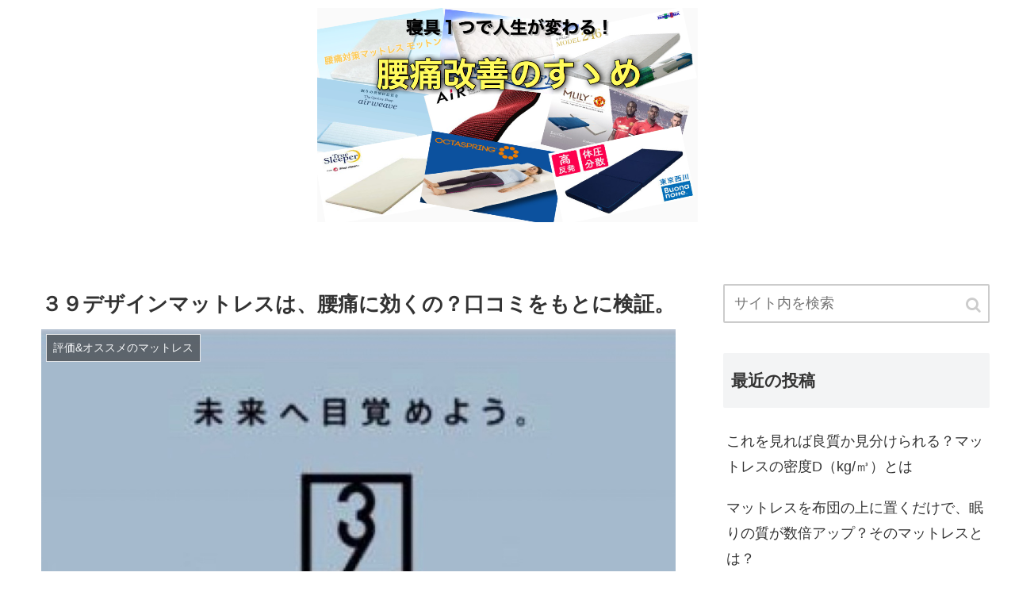

--- FILE ---
content_type: text/html; charset=UTF-8
request_url: https://peace-initiatives.com/2464/
body_size: 19369
content:
<!doctype html>
<html lang="ja">

<head>
  
  
<meta charset="utf-8">
<!-- Google Search Console -->
<meta name="google-site-verification" content="GqA5moQuT5Fmp9Fv5oPuOBDDT7HnaRsQgQ0Qdc4L5Rg" />
<!-- /Google Search Console -->

<meta http-equiv="X-UA-Compatible" content="IE=edge">

<meta name="HandheldFriendly" content="True">
<meta name="MobileOptimized" content="320">
<meta name="viewport" content="width=device-width, initial-scale=1"/>



<title>３９デザインマットレスは、腰痛に効くの？口コミをもとに検証。 | マットレス一つで人生が変わる！〜腰痛改善のすゝめ〜</title>

<!-- All in One SEO Pack 3.1 by Michael Torbert of Semper Fi Web Designob_start_detected [-1,-1] -->
<link rel="canonical" href="https://peace-initiatives.com/2464/" />
<!-- All in One SEO Pack -->
<link rel='dns-prefetch' href='//ajax.googleapis.com' />
<link rel='dns-prefetch' href='//cdnjs.cloudflare.com' />
<link rel='dns-prefetch' href='//s.w.org' />
<link rel="alternate" type="application/rss+xml" title="マットレス一つで人生が変わる！〜腰痛改善のすゝめ〜 &raquo; フィード" href="https://peace-initiatives.com/feed/" />
<link rel="alternate" type="application/rss+xml" title="マットレス一つで人生が変わる！〜腰痛改善のすゝめ〜 &raquo; コメントフィード" href="https://peace-initiatives.com/comments/feed/" />
<link rel="alternate" type="application/rss+xml" title="マットレス一つで人生が変わる！〜腰痛改善のすゝめ〜 &raquo; ３９デザインマットレスは、腰痛に効くの？口コミをもとに検証。 のコメントのフィード" href="https://peace-initiatives.com/2464/feed/" />
<link rel='stylesheet' id='cocoon-style-css'  href='https://peace-initiatives.com/wp-content/themes/cocoon-master/style.css?ver=5.0.22&#038;fver=20190222125039' media='all' />
<style id='cocoon-style-inline-css'>
@media screen and (max-width:480px){.page-body{font-size:16px}}.header .header-in{min-height:300px}#header-container,#header-container .navi,#navi .navi-in>.menu-header .sub-menu{background-color:#fff}.header,.header .site-name-text,#navi .navi-in a,#navi .navi-in a:hover{color:#fff}#navi .navi-in a:hover{background-color:rgba(255,255,255,.2)}.main{width:860px}.sidebar{width:356px}@media screen and (max-width:1240px){ .wrap{width:auto}.main,.sidebar,.sidebar-left .main,.sidebar-left .sidebar{margin:0 .5%}.main{width:67%}.sidebar{padding:0 10px;width:30%}.entry-card-thumb{width:38%}.entry-card-content{margin-left:40%}}body::after{content:url(https://peace-initiatives.com/wp-content/themes/cocoon-master/lib/analytics/access.php?post_id=2464&post_type=post);visibility:hidden;position:absolute;bottom:0;right:0;width:1px;height:1px;overflow:hidden}.logo-header img{height:300px;width:auto}.logo-header img{width:480px;height:auto}@media screen and (max-width:768px){.header div.header-in{min-height:180px}} .toc-checkbox{display:none}.toc-content{visibility:hidden;  height:0;opacity:.2;transition:all .5s ease-out}.toc-checkbox:checked~.toc-content{ visibility:visible;padding-top:.6em;height:100%;opacity:1}.toc-title::after{content:'[開く]';margin-left:.5em;cursor:pointer;font-size:.8em}.toc-title:hover::after{text-decoration:underline}.toc-checkbox:checked+.toc-title::after{content:'[閉じる]'}#respond{display:none}.entry-content>*,.demo .entry-content p{line-height:1.8}.entry-content>*,.demo .entry-content p{margin-top:1.4em;margin-bottom:1.4em}.entry-content>.micro-top{margin-bottom:-1.54em}.entry-content>.micro-balloon{margin-bottom:-1.12em}.entry-content>.micro-bottom{margin-top:-1.54em}.entry-content>.micro-bottom.micro-balloon{margin-top:-1.12em;margin-bottom:1.4em}
</style>
<link rel='stylesheet' id='font-awesome-style-css'  href='https://peace-initiatives.com/wp-content/themes/cocoon-master/webfonts/fontawesome/css/font-awesome.min.css?ver=5.0.22&#038;fver=20190222125039' media='all' />
<link rel='stylesheet' id='icomoon-style-css'  href='https://peace-initiatives.com/wp-content/themes/cocoon-master/webfonts/icomoon/style.css?ver=5.0.22&#038;fver=20190222125039' media='all' />
<link rel='stylesheet' id='baguettebox-style-css'  href='https://peace-initiatives.com/wp-content/themes/cocoon-master/plugins/baguettebox/dist/baguetteBox.min.css?ver=5.0.22&#038;fver=20190222125039' media='all' />
<link rel='stylesheet' id='slick-theme-style-css'  href='https://peace-initiatives.com/wp-content/themes/cocoon-master/plugins/slick/slick-theme.css?ver=5.0.22&#038;fver=20190222125039' media='all' />
<link rel='stylesheet' id='cocoon-child-style-css'  href='https://peace-initiatives.com/wp-content/themes/cocoon-child-master/style.css?ver=5.0.22&#038;fver=20190320015325' media='all' />
<link rel='stylesheet' id='wp-block-library-css'  href='https://peace-initiatives.com/wp-includes/css/dist/block-library/style.min.css?ver=5.0.22&#038;fver=20190211043256' media='all' />
<link rel='stylesheet' id='contact-form-7-css'  href='https://peace-initiatives.com/wp-content/plugins/contact-form-7/includes/css/styles.css?ver=5.1.3&#038;fver=20190610030721' media='all' />
<link rel='stylesheet' id='toc-screen-css'  href='https://peace-initiatives.com/wp-content/plugins/table-of-contents-plus/screen.min.css?ver=1509&#038;fver=20190214114009' media='all' />
<link rel='stylesheet' id='ez-icomoon-css'  href='https://peace-initiatives.com/wp-content/plugins/easy-table-of-contents/vendor/icomoon/style.min.css?ver=1.7&#038;fver=20190214085045' media='all' />
<link rel='stylesheet' id='ez-toc-css'  href='https://peace-initiatives.com/wp-content/plugins/easy-table-of-contents/assets/css/screen.min.css?ver=1.7&#038;fver=20190214085045' media='all' />
<style id='ez-toc-inline-css'>
div#ez-toc-container p.ez-toc-title {font-size: 120%;}div#ez-toc-container p.ez-toc-title {font-weight: 600;}div#ez-toc-container ul li {font-size: 95%;}
</style>
<link rel='stylesheet' id='sccss_style-css'  href='https://peace-initiatives.com/?sccss=1&#038;ver=5.0.22&#038;fver=20241202035354' media='all' />
<link rel='shortlink' href='https://peace-initiatives.com/?p=2464' />
<!-- Cocoon canonical -->
<link rel="canonical" href="https://peace-initiatives.com/2464/">
<!-- Cocoon meta description -->
<meta name="description" content="３９デザインマットレスは、口コミなどでも高い評価を受けているマットレスですが、腰痛持ちにはあまりオススメできないかもしれません。そのわけとは？">
<!-- Cocoon meta keywords -->
<meta name="keywords" content="評価&amp;オススメのマットレス">
<!-- Cocoon JSON-LD -->
<script type="application/ld+json">
{
  "@context": "https://schema.org",
  "@type": "Article",
  "mainEntityOfPage":{
    "@type":"WebPage",
    "@id":"https://peace-initiatives.com/2464/"
  },
  "headline": "３９デザインマットレスは、腰痛に効くの？口コミをもとに検証。",
  "image": {
    "@type": "ImageObject",
    "url": "https://peace-initiatives.com/wp-content/uploads/2018/11/3CBB1807-8532-43C5-9840-C9B54E9CB3C8.jpeg",
    "width": 1024,
    "height": 754
  },
  "datePublished": "2018-11-30T01:30:05+00:00",
  "dateModified": "2019-02-17T06:03:19+00:00",
  "author": {
    "@type": "Person",
    "name": "taison8273"
  },
  "publisher": {
    "@type": "Organization",
    "name": "マットレス一つで人生が変わる！〜腰痛改善のすゝめ〜",
    "logo": {
      "@type": "ImageObject",
      "url": "https://peace-initiatives.com/wp-content/themes/cocoon-master/images/no-amp-logo.png",
      "width": 206,
      "height": 60
    }
  },
  "description": "３９デザインマットレスは、口コミなどでも高い評価を受けているマットレスですが、腰痛持ちにはあまりオススメできないかもしれません。そのわけとは？…"
}
</script>

<!-- OGP -->
<meta property="og:type" content="article">
<meta property="og:description" content="３９デザインマットレスは、口コミなどでも高い評価を受けているマットレスですが、腰痛持ちにはあまりオススメできないかもしれません。そのわけとは？">
<meta property="og:title" content="３９デザインマットレスは、腰痛に効くの？口コミをもとに検証。">
<meta property="og:url" content="https://peace-initiatives.com/2464/">
<meta property="og:image" content="https://peace-initiatives.com/wp-content/uploads/2018/11/3CBB1807-8532-43C5-9840-C9B54E9CB3C8.jpeg">
<meta property="og:site_name" content="マットレス一つで人生が変わる！〜腰痛改善のすゝめ〜">
<meta property="og:locale" content="ja_JP">
<meta property="article:published_time" content="2018-11-30T01:30:05+00:00" />
<meta property="article:modified_time" content="2019-02-17T06:03:19+00:00" />
<meta property="article:section" content="評価&amp;オススメのマットレス">
<!-- /OGP -->

<!-- Twitter Card -->
<meta name="twitter:card" content="summary">
<meta name="twitter:description" content="３９デザインマットレスは、口コミなどでも高い評価を受けているマットレスですが、腰痛持ちにはあまりオススメできないかもしれません。そのわけとは？">
<meta name="twitter:title" content="３９デザインマットレスは、腰痛に効くの？口コミをもとに検証。">
<meta name="twitter:url" content="https://peace-initiatives.com/2464/">
<meta name="twitter:image" content="https://peace-initiatives.com/wp-content/uploads/2018/11/3CBB1807-8532-43C5-9840-C9B54E9CB3C8.jpeg">
<meta name="twitter:domain" content="peace-initiatives.com">
<!-- /Twitter Card -->
		<style>.recentcomments a{display:inline !important;padding:0 !important;margin:0 !important;}</style>
		<link rel="icon" href="https://peace-initiatives.com/wp-content/uploads/2019/02/cropped-CE13B463-9643-41B1-99BA-37359946E722-32x32.png" sizes="32x32" />
<link rel="icon" href="https://peace-initiatives.com/wp-content/uploads/2019/02/cropped-CE13B463-9643-41B1-99BA-37359946E722-192x192.png" sizes="192x192" />
<link rel="apple-touch-icon-precomposed" href="https://peace-initiatives.com/wp-content/uploads/2019/02/cropped-CE13B463-9643-41B1-99BA-37359946E722-180x180.png" />
<meta name="msapplication-TileImage" content="https://peace-initiatives.com/wp-content/uploads/2019/02/cropped-CE13B463-9643-41B1-99BA-37359946E722-270x270.png" />
		<style id="wp-custom-css">
			.blogcard {
	padding: 1rem;
	color: #666;
	position: relative;
	border-color: #68d6cb !important; /* 枠線の色を変更 */
}

a.blogcard-wrap:hover{
	background-color: transparent!important;
	opacity: 0.8;
}

a.blogcard-wrap:hover img.blogcard-thumb-image{
	transform: scale(1.1);
	transition: .3s;
}

.blogcard-thumbnail {
	line-height: 0;
	margin-right: 1rem;
	overflow: hidden;
}

.blogcard-title{
	margin-bottom: .5rem;
}

.blogcard-snipet{
	font-size: 70%;
	line-height: 1.7;
	padding-right: 10%;
}

@media screen and (max-width: 480px){
	.blogcard-thumbnail{
		width: 40%;
	}
	.blogcard-snipet{
		display: none;
	}
}

.internal-blogcard-footer{
	display: none; /* 内部ブログカードのアイコンとURLを非表示 */
}

.blogcard::before{
	content: 'あわせて読みたい'; /* タイトルの文言 */
	position: absolute;
	top: -.8rem;
	left: auto;
	font-size: 50%;
	background-color: #68d6cb; /* タイトルの背景色 */
	padding: .6em 1em;
	font-weight: bold;
	color: #fff;  /* タイトルの文字色 */
	border-radius: 2px;
}

.internal-blogcard::after{
	content: '続きを読む \00bb'; /* 内部リンク右下枠の文言 */
	position: absolute;
	bottom: .5rem;
	right: 1rem;
	font-size: 70%;
	background-color: #ffd242; /* 内部リンク右下枠の背景色 */
	padding: .4em 3em;
	font-weight: bold;
	color: #fff; /* 内部リンク右下枠の文字色 */
	border-radius: 2px;
}
.box6 {
    padding: 0.5em 1em;
    margin: 2em 0;
    background: #f0f7ff;
    border: dashed 2px #5b8bd0;/*点線*/
}
.box6 p {
    margin: 0; 
    padding: 0;
}
.article h1 {
	font-size: 26px;
	}
.article h2 {
  padding: 0.8em 1em;/*文字の上下 左右の余白*/
  color: #000000;/*文字色*/
  background: #D9E5FF;/*背景色*/
  border-left: solid 7px #8EB8FF;/*左線*/
  border-bottom: solid 4px #d7d7d7;/*下線*/
}
  
    
.article h3 {
  font-size: 20px;   
	border: none;
    padding:0;
	color: 	#000000;
    padding: .4em 0.7em;
    margin-top: 40px;
    background: 		#F8F8FF;
border-left: solid 7px 	#8EB8FF;
}
.article h4 {
    font-size: 18px; 
	border: none;
    padding: 0;
	color: 	#444444;
    padding: 0em 0.8em;
    margin-top: 40px;
    border-bottom: solid 5px #FFFF55;
}
.article h5 {
    font-size: 16px; 
	border: none;
    padding: 0;
	color: 	#444444;
    padding: .1em 0.8em;
    margin-top: 40px;
    border-bottom: solid 1px #444444;
}
.btn-2 {
    background-color: 	#4689FF; /* ボタン背景色 */
    color: #fff; /* ボタン文字色 */
    box-shadow: 0 2px 5px 0 rgba(0,0,0,0.2);
    font-weight: bold;
    border-radius: 4px;
    max-width: 80%;
    margin: 0.5em auto;
    padding: 0;
    text-align: center;
    line-height: 1.4;
    transition: all .2s ease;
    position: relative;
}

.btn-2 a::after{
    content: '\f054'; /* 矢印の種類 */
    font-family: FontAwesome;
    font-weight: normal;
    position: absolute;
    right:  1em;
}

.btn-2:hover {
    box-shadow: none;
    transform: translateY(2px);
    opacity: 0.8;
}

.btn-2 a {
    text-decoration: none !important;
    color: #fff !important;
    display: block;
    margin: 0;
    padding: 0.5em;
    padding-right: 2em;
}

.btn-2 > img { float: left; }
.btn-2::after{ content: ''; clear: left; }   		</style>
	





</head>

<body class="post-template-default single single-post postid-2464 single-format-standard public-page page-body categoryid-7 ff-yu-gothic fz-18px fw-400 hlt-center-logo-wrap ect-entry-card-wrap rect-entry-card-wrap no-scrollable-sidebar no-scrollable-main sidebar-right mblt-slide-in author-admin mobile-button-slide-in no-mobile-sidebar no-sp-snippet" itemscope itemtype="https://schema.org/WebPage">





<div id="container" class="container cf">
  
<div id="header-container" class="header-container">
  <div class="header-container-in hlt-center-logo cl-slim">
    <header id="header" class="header cf" itemscope itemtype="https://schema.org/WPHeader">

      <div id="header-in" class="header-in wrap cf" itemscope itemtype="https://schema.org/WebSite">

        
        <div class="logo logo-header logo-image"><a href="https://peace-initiatives.com" class="site-name site-name-text-link" itemprop="url"><span class="site-name-text" itemprop="name about"><img class="site-logo-image" src="http://peace-initiatives.com/wp-content/uploads/2019/02/BE21D99B-0346-4876-ABA0-AFC8639780D4.png" alt="マットレス一つで人生が変わる！〜腰痛改善のすゝめ〜" width="480" height="300"></span></a></div>
        
      </div>

    </header>

    <!-- Navigation -->
<nav id="navi" class="navi cf" itemscope itemtype="https://schema.org/SiteNavigationElement">
  <div id="navi-in" class="navi-in wrap cf">
          </div><!-- /#navi-in -->
</nav>
<!-- /Navigation -->
  </div><!-- /.header-container-in -->
</div><!-- /.header-container -->

  
  

  
  
  
  
  
  <div id="content" class="content cf">

    <div id="content-in" class="content-in wrap">

        <main id="main" class="main" itemscope itemtype="https://schema.org/Blog">



<article id="post-2464" class="article post-2464 post type-post status-publish format-standard has-post-thumbnail hentry category-7-post" itemscope="itemscope" itemprop="blogPost" itemtype="https://schema.org/BlogPosting">
  
      
      
      <header class="article-header entry-header">
        <h1 class="entry-title" itemprop="headline">
          ３９デザインマットレスは、腰痛に効くの？口コミをもとに検証。        </h1>

        
        
        <div class="eye-catch-wrap">
<figure class="eye-catch" itemprop="image" itemscope itemtype="https://schema.org/ImageObject">
  <img width="1024" height="754" src="https://peace-initiatives.com/wp-content/uploads/2018/11/3CBB1807-8532-43C5-9840-C9B54E9CB3C8.jpeg" class="attachment-1024x754 size-1024x754 eye-catch-image wp-post-image" alt="" srcset="https://peace-initiatives.com/wp-content/uploads/2018/11/3CBB1807-8532-43C5-9840-C9B54E9CB3C8.jpeg 1024w, https://peace-initiatives.com/wp-content/uploads/2018/11/3CBB1807-8532-43C5-9840-C9B54E9CB3C8-300x221.jpeg 300w, https://peace-initiatives.com/wp-content/uploads/2018/11/3CBB1807-8532-43C5-9840-C9B54E9CB3C8-500x368.jpeg 500w, https://peace-initiatives.com/wp-content/uploads/2018/11/3CBB1807-8532-43C5-9840-C9B54E9CB3C8-768x566.jpeg 768w, https://peace-initiatives.com/wp-content/uploads/2018/11/3CBB1807-8532-43C5-9840-C9B54E9CB3C8-800x589.jpeg 800w" sizes="(max-width: 1024px) 100vw, 1024px" />  <meta itemprop="url" content="https://peace-initiatives.com/wp-content/uploads/2018/11/3CBB1807-8532-43C5-9840-C9B54E9CB3C8.jpeg">
  <meta itemprop="width" content="1024">
  <meta itemprop="height" content="754">
  <span class="cat-label cat-label-7">評価&amp;オススメのマットレス</span></figure>
</div>

        <div class="sns-share ss-col-6 ss-high-and-low-lc bc-brand-color sbc-hide ss-top">
  
  <div class="sns-share-buttons sns-buttons">
          <a href="https://twitter.com/intent/tweet?text=%EF%BC%93%EF%BC%99%E3%83%87%E3%82%B6%E3%82%A4%E3%83%B3%E3%83%9E%E3%83%83%E3%83%88%E3%83%AC%E3%82%B9%E3%81%AF%E3%80%81%E8%85%B0%E7%97%9B%E3%81%AB%E5%8A%B9%E3%81%8F%E3%81%AE%EF%BC%9F%E5%8F%A3%E3%82%B3%E3%83%9F%E3%82%92%E3%82%82%E3%81%A8%E3%81%AB%E6%A4%9C%E8%A8%BC%E3%80%82&amp;url=https%3A%2F%2Fpeace-initiatives.com%2F2464%2F" class="share-button twitter-button twitter-share-button-sq" target="blank" rel="nofollow noopener"><span class="social-icon icon-twitter"></span><span class="button-caption">Twitter</span><span class="share-count twitter-share-count"></span></a>
    
          <a href="//www.facebook.com/sharer/sharer.php?u=https%3A%2F%2Fpeace-initiatives.com%2F2464%2F&amp;t=%EF%BC%93%EF%BC%99%E3%83%87%E3%82%B6%E3%82%A4%E3%83%B3%E3%83%9E%E3%83%83%E3%83%88%E3%83%AC%E3%82%B9%E3%81%AF%E3%80%81%E8%85%B0%E7%97%9B%E3%81%AB%E5%8A%B9%E3%81%8F%E3%81%AE%EF%BC%9F%E5%8F%A3%E3%82%B3%E3%83%9F%E3%82%92%E3%82%82%E3%81%A8%E3%81%AB%E6%A4%9C%E8%A8%BC%E3%80%82" class="share-button facebook-button facebook-share-button-sq" target="blank" rel="nofollow noopener"><span class="social-icon icon-facebook"></span><span class="button-caption">Facebook</span><span class="share-count facebook-share-count"></span></a>
    
          <a href="//b.hatena.ne.jp/entry/s/peace-initiatives.com/2464/" class="share-button hatebu-button hatena-bookmark-button hatebu-share-button-sq" data-hatena-bookmark-layout="simple" title="３９デザインマットレスは、腰痛に効くの？口コミをもとに検証。" target="blank" rel="nofollow noopener"><span class="social-icon icon-hatena"></span><span class="button-caption">はてブ</span><span class="share-count hatebu-share-count"></span></a>
    
          <a href="//plus.google.com/share?url=https%3A%2F%2Fpeace-initiatives.com%2F2464%2F" onclick="javascript:window.open(this.href, '', 'menubar=no,toolbar=no,resizable=yes,scrollbars=yes,height=600,width=600');return false;" class="share-button google-plus-button google-plus-share-button-sq" target="blank" rel="nofollow noopener"><span class="social-icon icon-googleplus"></span><span class="button-caption">Google+</span><span class="share-count googleplus-share-count"></span></a>
    
          <a href="//getpocket.com/edit?url=https://peace-initiatives.com/2464/" class="share-button pocket-button pocket-share-button-sq" target="blank" rel="nofollow noopener"><span class="social-icon icon-pocket"></span><span class="button-caption">Pocket</span><span class="share-count pocket-share-count"></span></a>
    
          <a href="//timeline.line.me/social-plugin/share?url=https%3A%2F%2Fpeace-initiatives.com%2F2464%2F" class="share-button line-button line-share-button-sq" target="_blank" rel="nofollow noopener"><span class="social-icon icon-line"></span><span class="button-caption">LINE</span><span class="share-count line-share-count"></span></a>
    
    
    
  </div><!-- /.sns-share-buttons -->

</div><!-- /.sns-share -->


        <div class="date-tags">
  <span class="post-date"><time class="entry-date date published" datetime="2018-11-30T01:30:05+00:00" itemprop="datePublished">2018.11.30</time></span><span class="post-update"><time class="entry-date date updated" datetime="2019-02-17T06:03:19+00:00" itemprop="dateModified">2019.02.17</time></span>
  </div>


         
        
        
      </header>

      <div class="entry-content cf" itemprop="mainEntityOfPage">
      <h2>３９デザインマットレスは、口コミなどでも高い評価を受けているマットレスですが、腰痛持ちにはあまりオススメできないかもしれません。そのわけとは？<span id="more-2464"></span></h2>
<p>３９デザインマットレスは、ウレタンフォームの老舗メーカーである<span style="color: #ff0000;"><strong>（株）イノアック</strong></span>という会社が独自に開発した素材を使用しています。</p>
<p><img class=" wp-image-2492 aligncenter" src="http://peace-initiatives.com/wp-content/uploads/2018/11/8763C6B8-A351-4679-ACED-5EBE569C86B6.jpeg" alt="" width="302" height="302" srcset="https://peace-initiatives.com/wp-content/uploads/2018/11/8763C6B8-A351-4679-ACED-5EBE569C86B6.jpeg 300w, https://peace-initiatives.com/wp-content/uploads/2018/11/8763C6B8-A351-4679-ACED-5EBE569C86B6-150x150.jpeg 150w" sizes="(max-width: 302px) 100vw, 302px" /></p>
<p>これは「<strong>今までにない、他のものとは違うマットレス素材を作りたい</strong>」という強い熱意により、女性チームが中心となって<strong><span style="color: #ff0000;">約３年も開発期間</span></strong>をかけて完成させた集大成とも言える素材です。</p>
<p><img class=" wp-image-2483 aligncenter" src="http://peace-initiatives.com/wp-content/uploads/2018/11/9B045AE5-9FBB-45AF-BE2B-D42208E93830.jpeg" alt="" width="400" height="190" srcset="https://peace-initiatives.com/wp-content/uploads/2018/11/9B045AE5-9FBB-45AF-BE2B-D42208E93830.jpeg 894w, https://peace-initiatives.com/wp-content/uploads/2018/11/9B045AE5-9FBB-45AF-BE2B-D42208E93830-300x142.jpeg 300w, https://peace-initiatives.com/wp-content/uploads/2018/11/9B045AE5-9FBB-45AF-BE2B-D42208E93830-768x364.jpeg 768w" sizes="(max-width: 400px) 100vw, 400px" /></p>
<p><span style="font-size: 14pt;"><strong><span style="background-color: #ffff00;">なぜ女性チームが中心なのか</span></strong></span></p>
<p>３９デザインマットレスは、「<strong>母親に抱っこされた赤ちゃんは、なぜ気持ち良さそうにすやすやと眠るのか</strong>」それを応用できれば、大人でも今までにない心地よさで眠ることができるのではないかと考えられたものです。</p>
<p><img class="size-full wp-image-2484 aligncenter" src="http://peace-initiatives.com/wp-content/uploads/2018/11/C554D324-150F-4202-A3DD-12A898CDEF5F.jpeg" alt="" width="322" height="323" srcset="https://peace-initiatives.com/wp-content/uploads/2018/11/C554D324-150F-4202-A3DD-12A898CDEF5F.jpeg 322w, https://peace-initiatives.com/wp-content/uploads/2018/11/C554D324-150F-4202-A3DD-12A898CDEF5F-150x150.jpeg 150w, https://peace-initiatives.com/wp-content/uploads/2018/11/C554D324-150F-4202-A3DD-12A898CDEF5F-300x300.jpeg 300w" sizes="(max-width: 322px) 100vw, 322px" /></p>
<p>母親に抱かれた赤ちゃんがすやすや眠ることができる理由は、お腹の中にいた頃から聞き馴染みのある<strong><span style="color: #ff0000;">母親の心拍音やぬくもりで本能的に赤ちゃんが安心する</span></strong>からです。</p>
<p>またその時の<strong><span style="color: #ff0000;">女性の二の腕や胸の感触などは女性同士でないと分かりません</span></strong>。そのため女性が主になって研究する必要があったのです。これにより、大人でもすやすや眠れるような人肌のような弾力と滑らかさのある素材を完成させたのです。この素材は人肌感覚を実現したということで、</p>
<p>新素材「<span style="font-size: 14pt;"><strong><span style="color: #ff0000;">スキンタッチ</span></strong></span>」と言われています。</p>
<p><img class="size-full wp-image-2485 aligncenter" src="http://peace-initiatives.com/wp-content/uploads/2018/11/240C7887-08BD-419A-8FCF-3C301DE40936.jpeg" alt="" width="347" height="262" srcset="https://peace-initiatives.com/wp-content/uploads/2018/11/240C7887-08BD-419A-8FCF-3C301DE40936.jpeg 347w, https://peace-initiatives.com/wp-content/uploads/2018/11/240C7887-08BD-419A-8FCF-3C301DE40936-300x227.jpeg 300w" sizes="(max-width: 347px) 100vw, 347px" /></p>
<p>そんな３９デザインマットレスですが、まず基本情報から見ていきます。</p>
<p><span style="font-size: 14pt;"><strong><span style="background-color: #ffff00;">１．選べるサイズ</span></strong></span></p>
<p><img class=" wp-image-2469 aligncenter" src="http://peace-initiatives.com/wp-content/uploads/2018/11/03D60155-E79D-449A-8C25-80835247C34C.jpeg" alt="" width="400" height="178" srcset="https://peace-initiatives.com/wp-content/uploads/2018/11/03D60155-E79D-449A-8C25-80835247C34C.jpeg 1644w, https://peace-initiatives.com/wp-content/uploads/2018/11/03D60155-E79D-449A-8C25-80835247C34C-300x134.jpeg 300w, https://peace-initiatives.com/wp-content/uploads/2018/11/03D60155-E79D-449A-8C25-80835247C34C-768x342.jpeg 768w, https://peace-initiatives.com/wp-content/uploads/2018/11/03D60155-E79D-449A-8C25-80835247C34C-1024x456.jpeg 1024w, https://peace-initiatives.com/wp-content/uploads/2018/11/03D60155-E79D-449A-8C25-80835247C34C-1200x534.jpeg 1200w" sizes="(max-width: 400px) 100vw, 400px" /></p>
<p>サイズは、シングルからクイーンサイズまでの<strong><span style="color: #ff0000;">４種類</span></strong>から選ぶことができます。厚さは、すべて<strong><span style="color: #ff0000;">５.５cm</span></strong>となっています。</p>
<p><span style="font-size: 14pt;"><strong><span style="background-color: #ffff00;">２．価格</span></strong></span></p>
<p><img class=" wp-image-2470 aligncenter" src="http://peace-initiatives.com/wp-content/uploads/2018/11/CFB855A0-AAEB-4F1E-9C37-515254B2CC15.jpeg" alt="" width="401" height="147" srcset="https://peace-initiatives.com/wp-content/uploads/2018/11/CFB855A0-AAEB-4F1E-9C37-515254B2CC15.jpeg 603w, https://peace-initiatives.com/wp-content/uploads/2018/11/CFB855A0-AAEB-4F1E-9C37-515254B2CC15-300x110.jpeg 300w" sizes="(max-width: 401px) 100vw, 401px" /></p>
<p>価格はシングルサイズで約３５，０００円ですので、のちに述べる<strong><span style="color: #ff0000;">性能からすると妥当なもの</span></strong>と言えるでしょう。</p>
<p><span style="font-size: 14pt;"><strong><span style="background-color: #ffff00;">３．重さ</span></strong></span></p>
<p><img class=" wp-image-2471 aligncenter" src="http://peace-initiatives.com/wp-content/uploads/2018/11/7091AD58-25AA-414D-BDB3-F76F0ECC4F1D.jpeg" alt="" width="400" height="176" srcset="https://peace-initiatives.com/wp-content/uploads/2018/11/7091AD58-25AA-414D-BDB3-F76F0ECC4F1D.jpeg 418w, https://peace-initiatives.com/wp-content/uploads/2018/11/7091AD58-25AA-414D-BDB3-F76F0ECC4F1D-300x132.jpeg 300w" sizes="(max-width: 400px) 100vw, 400px" /></p>
<p>重さはシングルサイズで約５Kgですので、普通の敷布団と同等もしくは軽いぐらいでしょう。<strong><span style="color: #ff0000;">持ち運びも問題なくこなせる重さ</span></strong>です。</p>
<p><span style="font-size: 14pt;"><strong><span style="background-color: #ffff00;">４．製造国</span></strong></span></p>
<p>３９デザインの製造は、すべて<strong><span style="color: #ff0000;">安心の日本製</span></strong>です。また、<strong><span style="color: #ff0000;">研究・開発もすべて日本の老舗メーカーによるもの</span></strong>ですのでより安心です。<img class=" wp-image-2472 aligncenter" src="http://peace-initiatives.com/wp-content/uploads/2018/11/6FDBE14D-C4E9-4D0D-9BC9-F52496739AEB.jpeg" alt="" width="280" height="237"></p>
<p><span style="font-size: 14pt;"><strong><span style="background-color: #ffff00;">５．保証</span></strong></span></p>
<p><strong>品質保証：１年</strong><br />
<strong> 返品保証：９０日間</strong></p>
<p>品質保証は１年とやや短いですが、返品保証が９０日、つまり<strong><span style="color: #ff0000;">３ヶ月という長期間</span></strong>設けてありますのでじっくり自分に合うマットレスなのかを考える時間があります。</p>
<p><img class=" wp-image-2473 aligncenter" src="http://peace-initiatives.com/wp-content/uploads/2018/11/36B4D9D6-B7A3-4077-95F5-C376B63DDFD3.jpeg" alt="" width="398" height="187" srcset="https://peace-initiatives.com/wp-content/uploads/2018/11/36B4D9D6-B7A3-4077-95F5-C376B63DDFD3.jpeg 383w, https://peace-initiatives.com/wp-content/uploads/2018/11/36B4D9D6-B7A3-4077-95F5-C376B63DDFD3-300x141.jpeg 300w" sizes="(max-width: 398px) 100vw, 398px" /></p>
<p>次に、３９デザインマットレスの性能を見ていきます。</p>
<p><span style="font-size: 14pt;"><strong><span style="background-color: #ffff00;">１．優れた通気性</span></strong></span></p>
<p>３９デザインの新素材スキンタッチは、<strong><span style="color: #ff0000;">凹凸の構造</span></strong>にすることにより空気の通り道ができ非常に通気性がいいつくりとなっています。<img class=" wp-image-2474 aligncenter" src="http://peace-initiatives.com/wp-content/uploads/2018/11/E06139F1-AB31-4FFD-811E-44E94403FC0F.jpeg" alt="" width="401" height="227" srcset="https://peace-initiatives.com/wp-content/uploads/2018/11/E06139F1-AB31-4FFD-811E-44E94403FC0F.jpeg 917w, https://peace-initiatives.com/wp-content/uploads/2018/11/E06139F1-AB31-4FFD-811E-44E94403FC0F-300x170.jpeg 300w, https://peace-initiatives.com/wp-content/uploads/2018/11/E06139F1-AB31-4FFD-811E-44E94403FC0F-768x436.jpeg 768w" sizes="(max-width: 401px) 100vw, 401px" /></p>
<p>またさらに、<strong><span style="color: #ff0000;">素材の目をあえて粗くする</span></strong>ことにより、素材自体の通気性も高くなっています。この二段構えの通気性の良さにより常にさらっと清潔な状態で寝ることができます。<img class=" wp-image-2476 aligncenter" src="http://peace-initiatives.com/wp-content/uploads/2018/11/5CF00F30-0B99-42B9-8993-21C93048061C.jpeg" alt="" width="299" height="253"></p>
<p><span style="font-size: 14pt;"><strong><span style="background-color: #ffff00;">２．優れた体圧分散性能</span></strong></span></p>
<p>３９デザインのもう一つ優れたところはは、<strong><span style="color: #ff0000;">非常に高い体圧分散性能</span></strong>があるというところです。</p>
<p>３９デザインは、<strong><span style="color: #ff0000;">つくりの違う素材の２層構造</span></strong>になっています。柔らかく肌触りの良い<strong><span style="color: #ff0000;">上層部は点で効率よく体圧を分散</span></strong>させ、さらに<strong><span style="color: #ff0000;">面でしっかり支える下層部により沈み過ぎを防いでいる</span></strong>のです。</p>
<p><img class=" wp-image-2477 aligncenter" src="http://peace-initiatives.com/wp-content/uploads/2018/11/2CB84647-6CD8-4334-886F-6B517A3C915E.jpeg" alt="" width="300" height="254"></p>
<p>この２層構造により、体圧の大きい背中や腰の部分の圧力を極限まで軽減し、<strong><span style="color: #ff0000;">寝ていても立っているときと同じような背骨の正しい湾曲を維持することができる</span></strong>のです。</p>
<p><img class=" wp-image-2480 aligncenter" src="http://peace-initiatives.com/wp-content/uploads/2018/11/F04307D6-DFE1-4C71-A448-55F7F993699B.jpeg" alt="" width="401" height="327" srcset="https://peace-initiatives.com/wp-content/uploads/2018/11/F04307D6-DFE1-4C71-A448-55F7F993699B.jpeg 941w, https://peace-initiatives.com/wp-content/uploads/2018/11/F04307D6-DFE1-4C71-A448-55F7F993699B-300x245.jpeg 300w, https://peace-initiatives.com/wp-content/uploads/2018/11/F04307D6-DFE1-4C71-A448-55F7F993699B-768x626.jpeg 768w" sizes="(max-width: 401px) 100vw, 401px" /></p>
<p>図を見ても、<strong><span style="color: #ff0000;">背中や腰の圧力がかなり軽減されている</span></strong>のがわかります。</p>
<p>この優れた通気性と体圧分散性能により常に清潔に、また睡眠時の身体の負担が減り、包まれるような寝心地の良さが生まれ、<strong><span style="color: #ff0000;">大人でも母親に抱かれている赤ちゃんのようにすやすやと熟睡することができる</span></strong>のです。</p>
<p><img class=" wp-image-2486 aligncenter" src="http://peace-initiatives.com/wp-content/uploads/2018/11/B080CDB9-B7A4-4676-B196-951FBBD20F6D.jpeg" alt="" width="367" height="244" srcset="https://peace-initiatives.com/wp-content/uploads/2018/11/B080CDB9-B7A4-4676-B196-951FBBD20F6D.jpeg 730w, https://peace-initiatives.com/wp-content/uploads/2018/11/B080CDB9-B7A4-4676-B196-951FBBD20F6D-300x199.jpeg 300w" sizes="(max-width: 367px) 100vw, 367px" /></p>
<p><span style="font-size: 14pt;"><strong><span style="background-color: #ffff00;">口コミをもとに、実際の感覚と腰痛改善効果を考えてみる</span></strong></span></p>
<p>これまで述べてきたとおり、人肌のような柔らかさで最高の寝心地と言われる３９デザインですが、実際の口コミを見てみると、</p>
<p><span style="color: #ff00ff;"><b>・今までにない寝心地でぐっすり眠れた<br />
・朝の目覚めが良くなった</b></span></p>
<p>というような寝心地に関する良い口コミももちろん見られます。しかし、腰痛対策という点で見てみると、</p>
<p><span style="color: #0000ff;"><b>・あまり腰の痛みは変わらなかった<br />
・思った以上に柔らかく底つき感が出てしまった</b></span></p>
<p>という悪い口コミも見られるのです。</p>
<p>なぜこのような意見が出てしまった理由として、一つは<strong><span style="color: #ff0000;">使用した人の体重が重い、もしくは筋肉質でがっちり体型</span></strong>だったということが考えられます。</p>
<p><img class=" wp-image-2489 aligncenter" src="http://peace-initiatives.com/wp-content/uploads/2018/11/D6E8A29B-E0BD-4A9F-A0B8-70F138EFA172.jpeg" alt="" width="220" height="292"></p>
<p>３９デザインマットレスは、寝心地に関してはトップレベルですが、問題はその<strong><span style="color: #ff0000;">柔らかさと５.５cmという厚さ</span></strong>にあります。</p>
<p>その柔らかさゆえに<strong><span style="color: #ff0000;">体重が重い人はやはり沈み込み過ぎることがある</span></strong>ようなのです。また、底つき感なく腰痛対策するには厚さが約１０cm近くは必要と言われていますが、３９デザインは５.５cmという厚さであるため、<strong><span style="color: #ff0000;">身体が沈み過ぎた場合やはり底つき感が出てしまう</span></strong>のです。</p>
<p>つまり、<span style="font-size: 14pt;"><strong><span style="color: #ff0000;">３９デザインには十分に身体を支えられる重さに限界がある</span></strong></span>ということです。</p>
<p>これでは、体格の良い人は腰への負担も大きくなり寝返りも十分にできなくなるので、満足な腰痛対策ができないのです。</p>
<p>現に３９デザインは寝心地の良さを追求したマットレスであり、腰痛対策を１番の目的として作られたマットレスではないので、言われてみれば納得です。</p>
<p><span style="font-size: 14pt; background-color: #ffff00;"><strong>腰痛対策マットレス「モットン」は、様々な体格の人に対応できる</strong></span></p>
<p><img class="size-full wp-image-711 aligncenter" src="http://peace-initiatives.com/wp-content/uploads/2018/04/IMG_2343.jpg" alt="" width="299" height="196"></p>
<p>腰痛対策マットレスとして、ネットのみでの販売にもかかわらず<strong><span style="color: #ff0000;">１０万枚以上</span></strong>という圧倒的な売り上げ枚数を誇る「<a href="http://www.nogonet.com/2017/09/13/%e3%80%8c%e3%83%a2%e3%83%83%e3%83%88%e3%83%b3%e3%80%8d%e3%81%a4%e3%82%89%e3%81%84%e6%9c%9d%e3%81%ae%e8%85%b0%e7%97%9b%e8%a7%a3%e6%b6%88%e3%81%b8/">モットン</a>」は、選べる硬さが３種類あり、</p>
<p>１００N・１４０N・１７０Nから<span style="color: #ff0000;"><strong>自分の体に合った硬さを選ぶ</strong></span>ことができます。</p>
<p><img class="size-full wp-image-727 aligncenter" src="http://peace-initiatives.com/wp-content/uploads/2018/04/IMG_2346.jpg" alt="" width="480" height="96" srcset="https://peace-initiatives.com/wp-content/uploads/2018/04/IMG_2346.jpg 480w, https://peace-initiatives.com/wp-content/uploads/2018/04/IMG_2346-300x60.jpg 300w" sizes="(max-width: 480px) 100vw, 480px" /></p>
<p>実は効率の良く腰痛対策をするには、体重に応じて適した硬さ（反発力）があるのです。</p>
<p>目安としては、</p>
<p><strong>４５ｋｇ以下 &nbsp; &nbsp; &nbsp; &nbsp; 　 &nbsp;１００N</strong><br />
<strong>４６ｋｇ〜８０ｋｇ &nbsp; &nbsp; １４０N</strong><br />
<strong>８１ｋｇ以上 &nbsp; &nbsp; &nbsp; &nbsp; &nbsp; &nbsp; &nbsp;１７０N</strong></p>
<p>と言われています。</p>
<p>モットンは、目安を見ても分かるように、<strong><span style="color: #ff0000;">４５Kg以下の細身の女性や子供から８０Kg以上のがっちり体型の人まで幅広く対応することができる</span></strong>のです。</p>
<p>つまり、３９デザインでは対応できなかった重めの体重の方にまでしっかり対応することができ、腰痛改善効果を発揮しやすくなっているのです。</p>
<p>もし、腰痛をしっかり改善したいという場合はモットンの方が断然オススメです。</p>
<p>ぜひ参考にしてみてください。</p>
<p><a rel="nofollow" href="https://px.a8.net/svt/ejp?a8mat=2NZ9LZ+1GE60I+3606+6D4GH" target="_blank"><br />
<img class="aligncenter" src="https://www29.a8.net/svt/bgt?aid=161208935088&amp;wid=001&amp;eno=01&amp;mid=s00000014775001069000&amp;mc=1" alt="" width="300" height="250"></a><br />
<img src="https://www14.a8.net/0.gif?a8mat=2NZ9LZ+1GE60I+3606+6D4GH" alt="" width="1" height="1"></p>
      </div>

      
      <footer class="article-footer entry-footer">

                  <div id="item_ranking-2" class="widget widget-single-content-bottom widget_item_ranking"><div class="widget-single-content-bottom-title main-widget-label">日々のつらい腰痛を寝るだけで改善できる【腰痛対策マットレス総合ランキング】  </div>      <div class="item-ranking-box">
            <div class="ranking-items no-icon">
  
    <div class="ranking-item border-element">

      <div class="ranking-item-name">
        <div class="ranking-item-name-crown">
          <div class="g-crown"><div class="g-crown-circle"></div></div>        </div>
        <div class="ranking-item-name-text">
          腰痛対策マットレスモットン        </div>
      </div>

      <div class="ranking-item-rating rating-star"><span class="fa fa-star"></span><span class="fa fa-star"></span><span class="fa fa-star"></span><span class="fa fa-star"></span><span class="fa fa-star"></span></div>
      
      <div class="ranking-item-img-desc">

                <div class="ranking-item-image-tag">
          <a href="https://px.a8.net/svt/ejp?a8mat=2NZ9LZ+1GE60I+3606+6VRR5" target="_blank" rel="nofollow"><img width="500" height="300" alt="" src="https://www26.a8.net/svt/bgt?aid=161208935088&wid=001&eno=01&mid=s00000014775001156000&mc=1"></a><img width="1" height="1" src="https://www16.a8.net/0.gif?a8mat=2NZ9LZ+1GE60I+3606+6VRR5" alt="">        </div>
        
        <div class="ranking-item-description">
          <p>最も腰痛の改善が期待できる高反発マットレスです。</p>
<p>【ポイント①】<br />
高反発マットレスの中で唯一自分の体重に合った硬さを140N、170N、280Nの３種類の硬さから選ぶことができる。</p>
<p>【ポイント②】<br />
8万回もの圧迫耐久試験の結果、厚みの低下率4%！密度表記もなんと31D！<br />
第三者検査機関ボーケンにより証明されており信憑性の高い耐久性。</p>
<p>【ポイント③】<br />
90日間使用後の返品返金保障により、３ヶ月間じっくりと腰痛改善の効果を試したあとでも返品可能。</p>
        </div>

      </div><!-- ./ranking-item-img-desc -->

            <div class="ranking-item-link-buttons">

                <div class="ranking-item-detail">
          <a href="http://www.nogonet.com/19/" target="_self">詳細ページ</a>
        </div>
        

                <div class="ranking-item-link">
                      <a href="https://px.a8.net/svt/ejp?a8mat=2NZ9LZ+1GE60I+3606+70WXU" target="_blank" rel="nofollow">【モットン】公式サイトはコチラ</a><img width="1" height="1" src="https://www12.a8.net/0.gif?a8mat=2NZ9LZ+1GE60I+3606+70WXU" alt="">                  </div>
        
      </div><!-- /.ranking-item-link-buttons -->
      
    </div><!-- /.ranking-item -->

  
    <div class="ranking-item border-element">

      <div class="ranking-item-name">
        <div class="ranking-item-name-crown">
          <div class="s-crown"><div class="s-crown-circle"></div></div>        </div>
        <div class="ranking-item-name-text">
          雲のやすらぎプレミアム        </div>
      </div>

      <div class="ranking-item-rating rating-star"><span class="fa fa-star"></span><span class="fa fa-star"></span><span class="fa fa-star"></span><span class="fa fa-star"></span><span class="fa fa-star-half-o"></span></div>
      
      <div class="ranking-item-img-desc">

                <div class="ranking-item-image-tag">
          <a href="https://px.a8.net/svt/ejp?a8mat=2NZ79G+9FYJ76+2DDC+1HQDCH" target="_blank" rel="nofollow"><img width="500" height="300" alt="" src="https://www28.a8.net/svt/bgt?aid=161205892571&wid=001&eno=01&mid=s00000011064009025000&mc=1"></a><img width="1" height="1" src="https://www11.a8.net/0.gif?a8mat=2NZ79G+9FYJ76+2DDC+1HQDCH" alt="">        </div>
        
        <div class="ranking-item-description">
          <p>寝心地を重視して腰痛対策するなら間違いなくこのマットレスです。</p>
<p>【ポイント①】<br />
特殊な6層構造からなる圧倒的な分厚さで包み込まれるような寝心地を実現。</p>
<p>【ポイント②】<br />
8万回の圧迫耐久試験の結果、厚みの低下率は驚異の0.1%！密度表記もなんと35D！<br />
トップレベルの耐久性。</p>
<p>【ポイント③】<br />
春夏用、秋冬用の2つの面のリバーシブル仕様により1年を通して快適な寝心地。</p>
        </div>

      </div><!-- ./ranking-item-img-desc -->

            <div class="ranking-item-link-buttons">

                <div class="ranking-item-detail">
          <a href="http://symaryblue.com/16/" target="_self">詳細ページ</a>
        </div>
        

                <div class="ranking-item-link">
                      <a href="https://px.a8.net/svt/ejp?a8mat=2NZ79G+9FYJ76+2DDC+1HLNLE" target="_blank" rel="nofollow">【雲のやすらぎ】公式サイトはコチラ</a><img width="1" height="1" src="https://www13.a8.net/0.gif?a8mat=2NZ79G+9FYJ76+2DDC+1HLNLE" alt="">                  </div>
        
      </div><!-- /.ranking-item-link-buttons -->
      
    </div><!-- /.ranking-item -->

  
    <div class="ranking-item border-element">

      <div class="ranking-item-name">
        <div class="ranking-item-name-crown">
          <div class="c-crown"><div class="c-crown-circle"></div></div>        </div>
        <div class="ranking-item-name-text">
          マニフレックス        </div>
      </div>

      <div class="ranking-item-rating rating-star"><span class="fa fa-star"></span><span class="fa fa-star"></span><span class="fa fa-star"></span><span class="fa fa-star"></span><span class="fa fa-star-o"></span></div>
      
      <div class="ranking-item-img-desc">

                <div class="ranking-item-image-tag">
          <a href="https://px.a8.net/svt/ejp?a8mat=2TT5LP+5OT4VM+2UZI+601S1" target="_blank" rel="nofollow"><img width="500" height="300" alt="" src="https://www28.a8.net/svt/bgt?aid=171001501344&wid=001&eno=01&mid=s00000013347001008000&mc=1"></a><img width="1" height="1" src="https://www16.a8.net/0.gif?a8mat=2TT5LP+5OT4VM+2UZI+601S1" alt="">        </div>
        
        <div class="ranking-item-description">
          <p>圧倒的なブランド力と高級感のあるイタリア製の高反発マットレス。</p>
<p>【ポイント①】<br />
世界的ブランドならではの種類の豊富さで、自分に適したモデルを選べる。</p>
<p>【ポイント②】<br />
業界トップレベルの長期保証と耐久力。ほとんどのモデルが10年以上。</p>
<p>【ポイント③】<br />
サッカー日本代表香川真司選手など世界的トップアスリートも愛用する人気と信頼度の高さ。</p>
        </div>

      </div><!-- ./ranking-item-img-desc -->

            <div class="ranking-item-link-buttons">

                <div class="ranking-item-detail">
          <a href="http://www.infinito-sur.com/archives/43" target="_self">詳細ページ</a>
        </div>
        

                <div class="ranking-item-link">
                      <a href="https://px.a8.net/svt/ejp?a8mat=2TT5LP+5OT4VM+2UZI+BW8O2&a8ejpredirect=https%3A%2F%2Fwww.magniflexk.com%2F" target="_blank" rel="nofollow">【マニフレックス】公式サイトはコチラ</a><img width="1" height="1" src="https://www10.a8.net/0.gif?a8mat=2TT5LP+5OT4VM+2UZI+BW8O2" alt="">                  </div>
        
      </div><!-- /.ranking-item-link-buttons -->
      
    </div><!-- /.ranking-item -->

  
    <div class="ranking-item border-element">

      <div class="ranking-item-name">
        <div class="ranking-item-name-crown">
                  </div>
        <div class="ranking-item-name-text">
          エムリリー優反発シリーズ        </div>
      </div>

      <div class="ranking-item-rating rating-star"><span class="fa fa-star"></span><span class="fa fa-star"></span><span class="fa fa-star"></span><span class="fa fa-star"></span><span class="fa fa-star-o"></span></div>
      
      <div class="ranking-item-img-desc">

                <div class="ranking-item-image-tag">
          <a href="https://px.a8.net/svt/ejp?a8mat=2ZTY0J+92UZW2+3QJC+C0QPD" target="_blank" rel="nofollow"><img width="500" height="300" alt="" src="https://www28.a8.net/svt/bgt?aid=181116019549&wid=001&eno=01&mid=s00000017436002019000&mc=1"></a><img width="1" height="1" src="https://www19.a8.net/0.gif?a8mat=2ZTY0J+92UZW2+3QJC+C0QPD" alt="">        </div>
        
        <div class="ranking-item-description">
          <p>体圧分散・寝心地・耐久性三拍子揃った最もコストパフォーマンスが高い腰痛対策マットレス。</p>
<p>【ポイント①】<br />
独自に開発された優反発素材による耐圧分散性能の高さ。</p>
<p>【ポイント②】<br />
8万回の圧迫耐久試験の結果、厚みの低下率はトップレベルの0.5%！</p>
<p>【ポイント③】<br />
サッカーイングランドプレミアリーグの名門マンチェスターユナイテッド公式寝具スポンサーである信頼度の高さ。</p>
        </div>

      </div><!-- ./ranking-item-img-desc -->

            <div class="ranking-item-link-buttons">

                <div class="ranking-item-detail">
          <a href="http://peace-initiatives.com/2328/" target="_self">詳細ページ</a>
        </div>
        

                <div class="ranking-item-link">
                      <a href="https://px.a8.net/svt/ejp?a8mat=2ZTY0J+92UZW2+3QJC+HUKPU&a8ejpredirect=http%3A%2F%2Ftobest.jp%2Fshop%2Fsmartfoam" target="_blank" rel="nofollow">【エムリリー優反発シリーズ】公式サイトはコチラ</a><img width="1" height="1" src="https://www18.a8.net/0.gif?a8mat=2ZTY0J+92UZW2+3QJC+HUKPU" alt="">                  </div>
        
      </div><!-- /.ranking-item-link-buttons -->
      
    </div><!-- /.ranking-item -->

  
  </div><!-- /.ranking-items -->
  
      </div>
      </div>            
        
        
<div class="entry-categories-tags ctdt-one-row">
  <div class="entry-categories"><a class="cat-link cat-link-7" href="https://peace-initiatives.com/category/%e8%a9%95%e4%be%a1%e3%82%aa%e3%82%b9%e3%82%b9%e3%83%a1%e3%81%ae%e3%83%9e%e3%83%83%e3%83%88%e3%83%ac%e3%82%b9/">評価&amp;オススメのマットレス</a></div>
  <div class="entry-tags"></div>
</div>

        
        
        
        
        <div class="sns-share ss-col-3 bc-brand-color sbc-hide ss-bottom">
      <div class="sns-share-message">シェアする</div>
  
  <div class="sns-share-buttons sns-buttons">
          <a href="https://twitter.com/intent/tweet?text=%EF%BC%93%EF%BC%99%E3%83%87%E3%82%B6%E3%82%A4%E3%83%B3%E3%83%9E%E3%83%83%E3%83%88%E3%83%AC%E3%82%B9%E3%81%AF%E3%80%81%E8%85%B0%E7%97%9B%E3%81%AB%E5%8A%B9%E3%81%8F%E3%81%AE%EF%BC%9F%E5%8F%A3%E3%82%B3%E3%83%9F%E3%82%92%E3%82%82%E3%81%A8%E3%81%AB%E6%A4%9C%E8%A8%BC%E3%80%82&amp;url=https%3A%2F%2Fpeace-initiatives.com%2F2464%2F" class="share-button twitter-button twitter-share-button-sq" target="blank" rel="nofollow noopener"><span class="social-icon icon-twitter"></span><span class="button-caption">Twitter</span><span class="share-count twitter-share-count"></span></a>
    
          <a href="//www.facebook.com/sharer/sharer.php?u=https%3A%2F%2Fpeace-initiatives.com%2F2464%2F&amp;t=%EF%BC%93%EF%BC%99%E3%83%87%E3%82%B6%E3%82%A4%E3%83%B3%E3%83%9E%E3%83%83%E3%83%88%E3%83%AC%E3%82%B9%E3%81%AF%E3%80%81%E8%85%B0%E7%97%9B%E3%81%AB%E5%8A%B9%E3%81%8F%E3%81%AE%EF%BC%9F%E5%8F%A3%E3%82%B3%E3%83%9F%E3%82%92%E3%82%82%E3%81%A8%E3%81%AB%E6%A4%9C%E8%A8%BC%E3%80%82" class="share-button facebook-button facebook-share-button-sq" target="blank" rel="nofollow noopener"><span class="social-icon icon-facebook"></span><span class="button-caption">Facebook</span><span class="share-count facebook-share-count"></span></a>
    
          <a href="//b.hatena.ne.jp/entry/s/peace-initiatives.com/2464/" class="share-button hatebu-button hatena-bookmark-button hatebu-share-button-sq" data-hatena-bookmark-layout="simple" title="３９デザインマットレスは、腰痛に効くの？口コミをもとに検証。" target="blank" rel="nofollow noopener"><span class="social-icon icon-hatena"></span><span class="button-caption">はてブ</span><span class="share-count hatebu-share-count"></span></a>
    
          <a href="//plus.google.com/share?url=https%3A%2F%2Fpeace-initiatives.com%2F2464%2F" onclick="javascript:window.open(this.href, '', 'menubar=no,toolbar=no,resizable=yes,scrollbars=yes,height=600,width=600');return false;" class="share-button google-plus-button google-plus-share-button-sq" target="blank" rel="nofollow noopener"><span class="social-icon icon-googleplus"></span><span class="button-caption">Google+</span><span class="share-count googleplus-share-count"></span></a>
    
          <a href="//getpocket.com/edit?url=https://peace-initiatives.com/2464/" class="share-button pocket-button pocket-share-button-sq" target="blank" rel="nofollow noopener"><span class="social-icon icon-pocket"></span><span class="button-caption">Pocket</span><span class="share-count pocket-share-count"></span></a>
    
          <a href="//timeline.line.me/social-plugin/share?url=https%3A%2F%2Fpeace-initiatives.com%2F2464%2F" class="share-button line-button line-share-button-sq" target="_blank" rel="nofollow noopener"><span class="social-icon icon-line"></span><span class="button-caption">LINE</span><span class="share-count line-share-count"></span></a>
    
    
    
  </div><!-- /.sns-share-buttons -->

</div><!-- /.sns-share -->

        <!-- SNSページ -->
<div class="sns-follow bc-brand-color fbc-hide">

    <div class="sns-follow-message">taison8273をフォローする</div>
    <div class="sns-follow-buttons sns-buttons">

  
  
  
  
  
  
  
  
  
  
  
  
  
      <a href="//feedly.com/i/subscription/feed/https%3A%2F%2Fpeace-initiatives.com%2Ffeed%2F" class="follow-button feedly-button feedly-follow-button-sq" target="blank" title="feedlyで更新情報を購読" rel="nofollow noopener"><span class="icon-feedly-logo"></span><span class="follow-count feedly-follow-count"></span></a>
  
      <a href="https://peace-initiatives.com/feed/" class="follow-button rss-button rss-follow-button-sq" target="_blank" title="RSSで更新情報をフォロー" rel="nofollow noopener"><span class="icon-rss-logo"></span></a>
  
  </div><!-- /.sns-follow-buttons -->

</div><!-- /.sns-follow -->

        
        
        
        <div class="footer-meta">
  <div class="author-info">
    <a href="https://peace-initiatives.com/author/taison8273/" class="author-link">
      <span class="post-author vcard author" itemprop="editor author creator copyrightHolder" itemscope itemtype="https://schema.org/Person">
        <span class="author-name fn" itemprop="name">taison8273</span>
      </span>
    </a>
  </div>
</div>

        <!-- publisher設定 -->
                <div class="publisher" itemprop="publisher" itemscope itemtype="https://schema.org/Organization">
            <div itemprop="logo" itemscope itemtype="https://schema.org/ImageObject">
              <img src="http://peace-initiatives.com/wp-content/themes/cocoon-master/images/no-amp-logo.png" width="600" height="60" alt="">
              <meta itemprop="url" content="http://peace-initiatives.com/wp-content/themes/cocoon-master/images/no-amp-logo.png">
              <meta itemprop="width" content="600">
              <meta itemprop="height" content="60">
            </div>
            <div itemprop="name">マットレス一つで人生が変わる！〜腰痛改善のすゝめ〜</div>
        </div>
      </footer>

    </article>


<div class="under-entry-content">
  <aside id="related-entries" class="related-entries rect-entry-card">
  <h2 class="related-entry-heading">
    <span class="related-entry-main-heading main-caption">
      関連記事    </span>
      </h2>
  <div class="related-list">
           <a href="https://peace-initiatives.com/861/" class="related-entry-card-wrap a-wrap border-element cf" title="西川エアーは寿命が短い？選ぶなら絶対こっち！１０年耐久確実のマットレスとは">
<article class="related-entry-card e-card cf">

  <figure class="related-entry-card-thumb card-thumb e-card-thumb">
        <img width="160" height="90" src="https://peace-initiatives.com/wp-content/uploads/2018/04/FDDFCF21-6574-4A81-B36C-F1E0849E4FEF-160x90.jpeg" class="related-entry-card-thumb-image card-thumb-image wp-post-image" alt="" srcset="https://peace-initiatives.com/wp-content/uploads/2018/04/FDDFCF21-6574-4A81-B36C-F1E0849E4FEF-160x90.jpeg 160w, https://peace-initiatives.com/wp-content/uploads/2018/04/FDDFCF21-6574-4A81-B36C-F1E0849E4FEF-120x68.jpeg 120w, https://peace-initiatives.com/wp-content/uploads/2018/04/FDDFCF21-6574-4A81-B36C-F1E0849E4FEF-320x180.jpeg 320w" sizes="(max-width: 160px) 100vw, 160px" />        <span class="cat-label cat-label-7">評価&amp;オススメのマットレス</span>  </figure><!-- /.related-entry-thumb -->

  <div class="related-entry-card-content card-content e-card-content">
    <h3 class="related-entry-card-title card-title e-card-title">
      西川エアーは寿命が短い？選ぶなら絶対こっち！１０年耐久確実のマットレスとは    </h3>
        <div class="related-entry-card-snippet card-snippet e-card-snippet">
      西川エアーは本当に寿命が短いのか？その実際と全ラインナップ解説
西川エアーマットレスは腰痛対策マットレスとして上位にランキングされています。
野球では、メジャーリーグの田中将大投手、サッカーでは、キングカズこと三浦知良選手、ブラジル代表...    </div>
        <div class="related-entry-card-meta card-meta e-card-meta">
      <div class="related-entry-card-info e-card-info">
                              </div>
    </div>

  </div><!-- /.related-entry-card-content -->



</article><!-- /.related-entry-card -->
</a><!-- /.related-entry-card-wrap -->
       <a href="https://peace-initiatives.com/760/" class="related-entry-card-wrap a-wrap border-element cf" title="私がエアリーマットレスを選ばなかった理由その②「音がうるさい」">
<article class="related-entry-card e-card cf">

  <figure class="related-entry-card-thumb card-thumb e-card-thumb">
        <img width="160" height="90" src="https://peace-initiatives.com/wp-content/uploads/2018/04/B6B627DD-B6DB-4B4B-8B31-933D80B18E3C-160x90.jpeg" class="related-entry-card-thumb-image card-thumb-image wp-post-image" alt="" srcset="https://peace-initiatives.com/wp-content/uploads/2018/04/B6B627DD-B6DB-4B4B-8B31-933D80B18E3C-160x90.jpeg 160w, https://peace-initiatives.com/wp-content/uploads/2018/04/B6B627DD-B6DB-4B4B-8B31-933D80B18E3C-120x68.jpeg 120w, https://peace-initiatives.com/wp-content/uploads/2018/04/B6B627DD-B6DB-4B4B-8B31-933D80B18E3C-320x180.jpeg 320w" sizes="(max-width: 160px) 100vw, 160px" />        <span class="cat-label cat-label-7">評価&amp;オススメのマットレス</span>  </figure><!-- /.related-entry-thumb -->

  <div class="related-entry-card-content card-content e-card-content">
    <h3 class="related-entry-card-title card-title e-card-title">
      私がエアリーマットレスを選ばなかった理由その②「音がうるさい」    </h3>
        <div class="related-entry-card-snippet card-snippet e-card-snippet">
      アイリスオーヤマのエアリーマットレスは魅力がいっぱいで、腰痛対策としてのマットレスの中でもランキングが高い商品ですが、口コミなどでは「音がうるさい」と言う意見がけっこうみられるのです。    </div>
        <div class="related-entry-card-meta card-meta e-card-meta">
      <div class="related-entry-card-info e-card-info">
                              </div>
    </div>

  </div><!-- /.related-entry-card-content -->



</article><!-- /.related-entry-card -->
</a><!-- /.related-entry-card-wrap -->
       <a href="https://peace-initiatives.com/903/" class="related-entry-card-wrap a-wrap border-element cf" title="私が西川エアーマットレスを選ばなかった理由その②「保証がついていない」">
<article class="related-entry-card e-card cf">

  <figure class="related-entry-card-thumb card-thumb e-card-thumb">
        <img width="160" height="90" src="https://peace-initiatives.com/wp-content/uploads/2018/05/7671F037-E372-4B23-B87C-2378327B5984-160x90.jpeg" class="related-entry-card-thumb-image card-thumb-image wp-post-image" alt="" srcset="https://peace-initiatives.com/wp-content/uploads/2018/05/7671F037-E372-4B23-B87C-2378327B5984-160x90.jpeg 160w, https://peace-initiatives.com/wp-content/uploads/2018/05/7671F037-E372-4B23-B87C-2378327B5984-120x68.jpeg 120w, https://peace-initiatives.com/wp-content/uploads/2018/05/7671F037-E372-4B23-B87C-2378327B5984-320x180.jpeg 320w" sizes="(max-width: 160px) 100vw, 160px" />        <span class="cat-label cat-label-7">評価&amp;オススメのマットレス</span>  </figure><!-- /.related-entry-thumb -->

  <div class="related-entry-card-content card-content e-card-content">
    <h3 class="related-entry-card-title card-title e-card-title">
      私が西川エアーマットレスを選ばなかった理由その②「保証がついていない」    </h3>
        <div class="related-entry-card-snippet card-snippet e-card-snippet">
      西川エアーマットレスは、トップアスリートも愛用しており、お昼の情報番組ヒルナンデスでも紹介されるなど、人気のマットレスですが、保証に関して気になる点があるのです。    </div>
        <div class="related-entry-card-meta card-meta e-card-meta">
      <div class="related-entry-card-info e-card-info">
                              </div>
    </div>

  </div><!-- /.related-entry-card-content -->



</article><!-- /.related-entry-card -->
</a><!-- /.related-entry-card-wrap -->
       <a href="https://peace-initiatives.com/701/" class="related-entry-card-wrap a-wrap border-element cf" title="私がエアウィーブを選ばなかった理由その②「熱に弱い」">
<article class="related-entry-card e-card cf">

  <figure class="related-entry-card-thumb card-thumb e-card-thumb">
        <img width="160" height="90" src="https://peace-initiatives.com/wp-content/uploads/2018/04/7D188049-3024-4720-B698-2A98B38A3128-160x90.jpeg" class="related-entry-card-thumb-image card-thumb-image wp-post-image" alt="" srcset="https://peace-initiatives.com/wp-content/uploads/2018/04/7D188049-3024-4720-B698-2A98B38A3128-160x90.jpeg 160w, https://peace-initiatives.com/wp-content/uploads/2018/04/7D188049-3024-4720-B698-2A98B38A3128-120x68.jpeg 120w, https://peace-initiatives.com/wp-content/uploads/2018/04/7D188049-3024-4720-B698-2A98B38A3128-320x180.jpeg 320w" sizes="(max-width: 160px) 100vw, 160px" />        <span class="cat-label cat-label-7">評価&amp;オススメのマットレス</span>  </figure><!-- /.related-entry-thumb -->

  <div class="related-entry-card-content card-content e-card-content">
    <h3 class="related-entry-card-title card-title e-card-title">
      私がエアウィーブを選ばなかった理由その②「熱に弱い」    </h3>
        <div class="related-entry-card-snippet card-snippet e-card-snippet">
      エアウィーブは寒いだけではなく、熱に弱いという欠点が…
寒さ対策は大丈夫なのでしょうか？    </div>
        <div class="related-entry-card-meta card-meta e-card-meta">
      <div class="related-entry-card-info e-card-info">
                              </div>
    </div>

  </div><!-- /.related-entry-card-content -->



</article><!-- /.related-entry-card -->
</a><!-- /.related-entry-card-wrap -->
       <a href="https://peace-initiatives.com/924/" class="related-entry-card-wrap a-wrap border-element cf" title="ボナノッテは腰痛に効果なし？他と比較して分かる知られざる欠点とは">
<article class="related-entry-card e-card cf">

  <figure class="related-entry-card-thumb card-thumb e-card-thumb">
        <img width="160" height="90" src="https://peace-initiatives.com/wp-content/uploads/2018/05/802FD945-E39C-4550-A98F-55F285138932-160x90.png" class="related-entry-card-thumb-image card-thumb-image wp-post-image" alt="" srcset="https://peace-initiatives.com/wp-content/uploads/2018/05/802FD945-E39C-4550-A98F-55F285138932-160x90.png 160w, https://peace-initiatives.com/wp-content/uploads/2018/05/802FD945-E39C-4550-A98F-55F285138932-120x68.png 120w, https://peace-initiatives.com/wp-content/uploads/2018/05/802FD945-E39C-4550-A98F-55F285138932-320x180.png 320w" sizes="(max-width: 160px) 100vw, 160px" />        <span class="cat-label cat-label-7">評価&amp;オススメのマットレス</span>  </figure><!-- /.related-entry-thumb -->

  <div class="related-entry-card-content card-content e-card-content">
    <h3 class="related-entry-card-title card-title e-card-title">
      ボナノッテは腰痛に効果なし？他と比較して分かる知られざる欠点とは    </h3>
        <div class="related-entry-card-snippet card-snippet e-card-snippet">
      ボナノッテが腰痛に効果がないという意見が多い真相とは    </div>
        <div class="related-entry-card-meta card-meta e-card-meta">
      <div class="related-entry-card-info e-card-info">
                              </div>
    </div>

  </div><!-- /.related-entry-card-content -->



</article><!-- /.related-entry-card -->
</a><!-- /.related-entry-card-wrap -->
       <a href="https://peace-initiatives.com/786/" class="related-entry-card-wrap a-wrap border-element cf" title="トゥルースリーパーで腰痛悪化？その理由とオススメのマットレスとは">
<article class="related-entry-card e-card cf">

  <figure class="related-entry-card-thumb card-thumb e-card-thumb">
        <img width="160" height="90" src="https://peace-initiatives.com/wp-content/uploads/2018/04/CDEEB142-4A5D-4CD3-BF2B-BA3EEDECD184-160x90.jpeg" class="related-entry-card-thumb-image card-thumb-image wp-post-image" alt="" srcset="https://peace-initiatives.com/wp-content/uploads/2018/04/CDEEB142-4A5D-4CD3-BF2B-BA3EEDECD184-160x90.jpeg 160w, https://peace-initiatives.com/wp-content/uploads/2018/04/CDEEB142-4A5D-4CD3-BF2B-BA3EEDECD184-120x68.jpeg 120w, https://peace-initiatives.com/wp-content/uploads/2018/04/CDEEB142-4A5D-4CD3-BF2B-BA3EEDECD184-320x180.jpeg 320w" sizes="(max-width: 160px) 100vw, 160px" />        <span class="cat-label cat-label-7">評価&amp;オススメのマットレス</span>  </figure><!-- /.related-entry-thumb -->

  <div class="related-entry-card-content card-content e-card-content">
    <h3 class="related-entry-card-title card-title e-card-title">
      トゥルースリーパーで腰痛悪化？その理由とオススメのマットレスとは    </h3>
        <div class="related-entry-card-snippet card-snippet e-card-snippet">
      トゥルースリーパーで腰痛が悪化したという意見が多くみられる理由とは？
テレビショッピングやネットでもお馴染みのトゥルースリーパーは低反発マットレスのパイオニア的な存在で、未だ絶大な人気を誇ります。

腰を楽にしたい、熟睡したいという方は、宣...    </div>
        <div class="related-entry-card-meta card-meta e-card-meta">
      <div class="related-entry-card-info e-card-info">
                              </div>
    </div>

  </div><!-- /.related-entry-card-content -->



</article><!-- /.related-entry-card -->
</a><!-- /.related-entry-card-wrap -->
  
    </div>
</aside>

  
  
  <div id="pager-post-navi" class="pager-post-navi post-navi-default cf">
<a href="https://peace-initiatives.com/2426/" title="エムリリーマットレスの選び方。比較して見えてくる違いとは？" class="prev-post a-wrap border-element cf">
        <figure class="prev-post-thumb card-thumb"><img width="120" height="68" src="https://peace-initiatives.com/wp-content/uploads/2018/11/538BF98B-F94C-4EA0-9486-D5A980FFE8AE-120x68.jpeg" class="attachment-thumb120 size-thumb120 wp-post-image" alt="" srcset="https://peace-initiatives.com/wp-content/uploads/2018/11/538BF98B-F94C-4EA0-9486-D5A980FFE8AE-120x68.jpeg 120w, https://peace-initiatives.com/wp-content/uploads/2018/11/538BF98B-F94C-4EA0-9486-D5A980FFE8AE-160x90.jpeg 160w, https://peace-initiatives.com/wp-content/uploads/2018/11/538BF98B-F94C-4EA0-9486-D5A980FFE8AE-320x180.jpeg 320w" sizes="(max-width: 120px) 100vw, 120px" /></figure>
        <div class="prev-post-title">エムリリーマットレスの選び方。比較して見えてくる違いとは？</div></a><a href="https://peace-initiatives.com/2532/" title="マットレスは硬さを間違えると腰痛に逆効果？正しい硬さの選び方とは" class="next-post a-wrap cf">
        <figure class="next-post-thumb card-thumb">
        <img width="120" height="68" src="https://peace-initiatives.com/wp-content/uploads/2018/12/8031FB5C-279A-48B5-B2A0-F510492BD403-120x68.jpeg" class="attachment-thumb120 size-thumb120 wp-post-image" alt="" srcset="https://peace-initiatives.com/wp-content/uploads/2018/12/8031FB5C-279A-48B5-B2A0-F510492BD403-120x68.jpeg 120w, https://peace-initiatives.com/wp-content/uploads/2018/12/8031FB5C-279A-48B5-B2A0-F510492BD403-160x90.jpeg 160w, https://peace-initiatives.com/wp-content/uploads/2018/12/8031FB5C-279A-48B5-B2A0-F510492BD403-320x180.jpeg 320w" sizes="(max-width: 120px) 100vw, 120px" /></figure>
<div class="next-post-title">マットレスは硬さを間違えると腰痛に逆効果？正しい硬さの選び方とは</div></a></div><!-- /.pager-post-navi -->

  <!-- comment area -->
<div id="comment-area" class="comment-area">
  <section class="comment-list">
    <h2 id="comments" class="comment-title">
      コメント          </h2>

      </section>
  <aside class="comment-form">      <button id="comment-reply-btn" class="comment-btn key-btn">コメントを書き込む</button>
    	<div id="respond" class="comment-respond">
		<h3 id="reply-title" class="comment-reply-title">コメントをどうぞ <small><a rel="nofollow" id="cancel-comment-reply-link" href="/2464/#respond" style="display:none;">コメントをキャンセル</a></small></h3>			<form action="https://peace-initiatives.com/wp-comments-post.php" method="post" id="commentform" class="comment-form">
				<p class="comment-notes"><span id="email-notes">メールアドレスが公開されることはありません。</span> <span class="required">*</span> が付いている欄は必須項目です</p><p class="comment-form-comment"><label for="comment">コメント</label> <textarea id="comment" name="comment" cols="45" rows="8" maxlength="65525" required="required"></textarea></p><p class="comment-form-author"><label for="author">名前 <span class="required">*</span></label> <input id="author" name="author" type="text" value="" size="30" maxlength="245" required='required' /></p>
<p class="comment-form-email"><label for="email">メール <span class="required">*</span></label> <input id="email" name="email" type="text" value="" size="30" maxlength="100" aria-describedby="email-notes" required='required' /></p>
<p class="comment-form-url"><label for="url">サイト</label> <input id="url" name="url" type="text" value="" size="30" maxlength="200" /></p>
<p class="form-submit"><input name="submit" type="submit" id="submit" class="submit" value="コメントを送信" /> <input type='hidden' name='comment_post_ID' value='2464' id='comment_post_ID' />
<input type='hidden' name='comment_parent' id='comment_parent' value='0' />
</p><input type="hidden" id="ak_js" name="ak_js" value="125"/><textarea name="ak_hp_textarea" cols="45" rows="8" maxlength="100" style="display: none !important;"></textarea>			</form>
			</div><!-- #respond -->
	</aside></div><!-- /.comment area -->


  
</div>

<div id="breadcrumb" class="breadcrumb breadcrumb-category sbp-main-bottom" itemscope itemtype="https://schema.org/BreadcrumbList"><div class="breadcrumb-home" itemscope itemtype="https://schema.org/ListItem" itemprop="itemListElement"><span class="fa fa-home fa-fw"></span><a href="https://peace-initiatives.com" itemprop="item"><span itemprop="name">ホーム</span></a><meta itemprop="position" content="1" /><span class="sp"><span class="fa fa-angle-right"></span></span></div><div class="breadcrumb-item" itemscope itemtype="https://schema.org/ListItem" itemprop="itemListElement"><span class="fa fa-folder fa-fw"></span><a href="https://peace-initiatives.com/category/%e8%a9%95%e4%be%a1%e3%82%aa%e3%82%b9%e3%82%b9%e3%83%a1%e3%81%ae%e3%83%9e%e3%83%83%e3%83%88%e3%83%ac%e3%82%b9/" itemprop="item"><span itemprop="name">評価&amp;オススメのマットレス</span></a><meta itemprop="position" content="2" /></div></div><!-- /#breadcrumb -->

          </main>

        <div id="sidebar" class="sidebar nwa cf" role="complementary">

  
	<aside id="search-2" class="widget widget-sidebar widget-sidebar-standard widget_search"><form class="search-box input-box" method="get" action="https://peace-initiatives.com/">
  <input type="text" placeholder="サイト内を検索" name="s" class="search-edit" aria-label="input">
  <button type="submit" class="search-submit" role="button" aria-label="button"></button>
</form>
</aside>		<aside id="recent-posts-2" class="widget widget-sidebar widget-sidebar-standard widget_recent_entries">		<h3 class="widget-sidebar-title widget-title">最近の投稿</h3>		<ul>
											<li>
					<a href="https://peace-initiatives.com/4007/">これを見れば良質か見分けられる？マットレスの密度D（kg/㎥）とは</a>
									</li>
											<li>
					<a href="https://peace-initiatives.com/2827/">マットレスを布団の上に置くだけで、眠りの質が数倍アップ？そのマットレスとは？</a>
									</li>
											<li>
					<a href="https://peace-initiatives.com/2822/">マットレスをフローリングや畳の上に直置きするなら間違いなくこのマットレス！注意点も一緒に理解しよう！</a>
									</li>
											<li>
					<a href="https://peace-initiatives.com/2813/">マットレスを高齢者やシニア世代の方が買い直すなら間違いなくこれ！徹底解説！</a>
									</li>
											<li>
					<a href="https://peace-initiatives.com/2802/">マットレスを成長期の学生のうちに買い替えるならこれ！オススメのマットレスとは</a>
									</li>
					</ul>
		</aside><aside id="recent-comments-2" class="widget widget-sidebar widget-sidebar-standard widget_recent_comments"><h3 class="widget-sidebar-title widget-title">最近のコメント</h3><ul id="recentcomments"></ul></aside><aside id="archives-2" class="widget widget-sidebar widget-sidebar-standard widget_archive"><h3 class="widget-sidebar-title widget-title">アーカイブ</h3>		<ul>
			<li><a href='https://peace-initiatives.com/date/2019/04/'>2019年4月</a></li>
	<li><a href='https://peace-initiatives.com/date/2019/01/'>2019年1月</a></li>
	<li><a href='https://peace-initiatives.com/date/2018/12/'>2018年12月</a></li>
	<li><a href='https://peace-initiatives.com/date/2018/11/'>2018年11月</a></li>
	<li><a href='https://peace-initiatives.com/date/2018/10/'>2018年10月</a></li>
	<li><a href='https://peace-initiatives.com/date/2018/09/'>2018年9月</a></li>
	<li><a href='https://peace-initiatives.com/date/2018/08/'>2018年8月</a></li>
	<li><a href='https://peace-initiatives.com/date/2018/07/'>2018年7月</a></li>
	<li><a href='https://peace-initiatives.com/date/2018/06/'>2018年6月</a></li>
	<li><a href='https://peace-initiatives.com/date/2018/05/'>2018年5月</a></li>
	<li><a href='https://peace-initiatives.com/date/2018/04/'>2018年4月</a></li>
	<li><a href='https://peace-initiatives.com/date/2018/02/'>2018年2月</a></li>
	<li><a href='https://peace-initiatives.com/date/2018/01/'>2018年1月</a></li>
	<li><a href='https://peace-initiatives.com/date/2017/12/'>2017年12月</a></li>
		</ul>
		</aside><aside id="categories-2" class="widget widget-sidebar widget-sidebar-standard widget_categories"><h3 class="widget-sidebar-title widget-title">カテゴリー</h3>		<ul>
	<li class="cat-item cat-item-5"><a href="https://peace-initiatives.com/category/%e3%81%8a%e5%bd%b9%e7%ab%8b%e3%81%a1/" >お役立ち</a>
</li>
	<li class="cat-item cat-item-10"><a href="https://peace-initiatives.com/category/%e3%81%8a%e6%89%8b%e5%85%a5%e3%82%8c/" >お手入れ</a>
</li>
	<li class="cat-item cat-item-6"><a href="https://peace-initiatives.com/category/%e3%82%a8%e3%83%a0%e3%83%aa%e3%83%aa%e3%83%bc/" >エムリリー</a>
</li>
	<li class="cat-item cat-item-9"><a href="https://peace-initiatives.com/category/%e3%82%b3%e3%83%ab%e3%82%bb%e3%83%83%e3%83%88%e9%aa%a8%e7%9b%a4%e3%83%99%e3%83%ab%e3%83%88/" >コルセット&amp;骨盤ベルト</a>
</li>
	<li class="cat-item cat-item-12"><a href="https://peace-initiatives.com/category/%e3%83%9c%e3%83%87%e3%82%a3%e3%83%a1%e3%82%a4%e3%82%af%e3%82%b7%e3%83%bc%e3%83%88/" >ボディメイクシート</a>
</li>
	<li class="cat-item cat-item-8"><a href="https://peace-initiatives.com/category/%e3%83%9e%e3%83%83%e3%83%88%e3%83%ac%e3%82%b9%e6%af%94%e8%bc%83/" >マットレス比較</a>
</li>
	<li class="cat-item cat-item-4"><a href="https://peace-initiatives.com/category/%e3%83%9e%e3%83%8b%e3%83%95%e3%83%ac%e3%83%83%e3%82%af%e3%82%b9/" >マニフレックス</a>
</li>
	<li class="cat-item cat-item-2"><a href="https://peace-initiatives.com/category/%e3%83%a2%e3%83%83%e3%83%88%e3%83%b3/" >モットン</a>
</li>
	<li class="cat-item cat-item-11"><a href="https://peace-initiatives.com/category/%e8%85%b0%e7%97%9b/" >腰痛</a>
</li>
	<li class="cat-item cat-item-7"><a href="https://peace-initiatives.com/category/%e8%a9%95%e4%be%a1%e3%82%aa%e3%82%b9%e3%82%b9%e3%83%a1%e3%81%ae%e3%83%9e%e3%83%83%e3%83%88%e3%83%ac%e3%82%b9/" >評価&amp;オススメのマットレス</a>
</li>
	<li class="cat-item cat-item-3"><a href="https://peace-initiatives.com/category/%e9%9b%b2%e3%81%ae%e3%82%84%e3%81%99%e3%82%89%e3%81%8e/" >雲のやすらぎ</a>
</li>
		</ul>
</aside><aside id="meta-2" class="widget widget-sidebar widget-sidebar-standard widget_meta"><h3 class="widget-sidebar-title widget-title">メタ情報</h3>			<ul>
						<li><a href="https://peace-initiatives.com/wp-login.php">ログイン</a></li>
			<li><a href="https://peace-initiatives.com/feed/">投稿の <abbr title="Really Simple Syndication">RSS</abbr></a></li>
			<li><a href="https://peace-initiatives.com/comments/feed/">コメントの <abbr title="Really Simple Syndication">RSS</abbr></a></li>
			<li><a href="https://ja.wordpress.org/" title="Powered by WordPress, state-of-the-art semantic personal publishing platform.">WordPress.org</a></li>			</ul>
			</aside>
  
  
</div>

      </div>

    </div>

    
    
    
    <footer id="footer" class="footer footer-container nwa" itemscope itemtype="https://schema.org/WPFooter">

      <div id="footer-in" class="footer-in wrap cf">

        
        
        
<div class="footer-bottom fdt-logo fnm-text-width cf">
  <div class="footer-bottom-logo">
    <div class="logo logo-footer logo-image"><a href="https://peace-initiatives.com" class="site-name site-name-text-link" itemprop="url"><span class="site-name-text" itemprop="name about"><img class="site-logo-image" src="http://peace-initiatives.com/wp-content/uploads/2019/02/BE21D99B-0346-4876-ABA0-AFC8639780D4.png" alt="マットレス一つで人生が変わる！〜腰痛改善のすゝめ〜"></span></a></div>  </div>

  <div class="footer-bottom-content">
     <nav id="navi-footer" class="navi-footer">
  <div id="navi-footer-in" class="navi-footer-in">
      </div>
</nav>

    <div class="source-org copyright">© 2017 マットレス一つで人生が変わる！〜腰痛改善のすゝめ〜.</div>
  </div>

</div>

      </div>

    </footer>

  </div>

  <div id="go-to-top" class="go-to-top">
      <a class="go-to-top-button go-to-top-common go-to-top-hide go-to-top-button-icon-font"><span class="fa fa-angle-double-up"></span></a>
  </div>

  
  
<div class="mobile-menu-buttons">
  

  <!-- ホームボタン -->
  <div class="home-menu-button menu-button">
    <a href="https://peace-initiatives.com" class="menu-button-in">
      <div class="home-menu-icon menu-icon"></div>
      <div class="home-menu-caption menu-caption">ホーム</div>
    </a>
  </div>

  <!-- 検索ボタン -->
      <!-- 検索ボタン -->
    <div class="search-menu-button menu-button">
      <input id="search-menu-input" type="checkbox" class="display-none">
      <label id="search-menu-open" class="menu-open menu-button-in" for="search-menu-input">
        <span class="search-menu-icon menu-icon"></span>
        <span class="search-menu-caption menu-caption">検索</span>
      </label>
      <label class="display-none" id="search-menu-close" for="search-menu-input"></label>
      <div id="search-menu-content" class="search-menu-content">
        <form class="search-box input-box" method="get" action="https://peace-initiatives.com/">
  <input type="text" placeholder="サイト内を検索" name="s" class="search-edit" aria-label="input">
  <button type="submit" class="search-submit" role="button" aria-label="button"></button>
</form>
      </div>
    </div>
  

    <!-- トップボタン -->
  <div class="top-menu-button menu-button">
    <a class="go-to-top-common top-menu-a menu-button-in">
      <div class="top-menu-icon menu-icon"></div>
      <div class="top-menu-caption menu-caption">トップ</div>
    </a>
  </div>

    <!-- サイドバーボタン -->
    <div class="sidebar-menu-button menu-button">
      <input id="sidebar-menu-input" type="checkbox" class="display-none">
      <label id="sidebar-menu-open" class="menu-open menu-button-in" for="sidebar-menu-input">
        <span class="sidebar-menu-icon menu-icon"></span>
        <span class="sidebar-menu-caption menu-caption">サイドバー</span>
      </label>
      <label class="display-none" id="sidebar-menu-close" for="sidebar-menu-input"></label>
      <div id="sidebar-menu-content" class="sidebar-menu-content menu-content">
        <label class="sidebar-menu-close-button menu-close-button" for="sidebar-menu-input"></label>
        <div id="slide-in-sidebar" class="sidebar nwa cf" role="complementary">

  
	<aside id="slide-in-search-2" class="widget widget-sidebar widget-sidebar-standard widget_search"><form class="search-box input-box" method="get" action="https://peace-initiatives.com/">
  <input type="text" placeholder="サイト内を検索" name="s" class="search-edit" aria-label="input">
  <button type="submit" class="search-submit" role="button" aria-label="button"></button>
</form>
</aside>		<aside id="slide-in-recent-posts-2" class="widget widget-sidebar widget-sidebar-standard widget_recent_entries">		<h3 class="widget-sidebar-title widget-title">最近の投稿</h3>		<ul>
											<li>
					<a href="https://peace-initiatives.com/4007/">これを見れば良質か見分けられる？マットレスの密度D（kg/㎥）とは</a>
									</li>
											<li>
					<a href="https://peace-initiatives.com/2827/">マットレスを布団の上に置くだけで、眠りの質が数倍アップ？そのマットレスとは？</a>
									</li>
											<li>
					<a href="https://peace-initiatives.com/2822/">マットレスをフローリングや畳の上に直置きするなら間違いなくこのマットレス！注意点も一緒に理解しよう！</a>
									</li>
											<li>
					<a href="https://peace-initiatives.com/2813/">マットレスを高齢者やシニア世代の方が買い直すなら間違いなくこれ！徹底解説！</a>
									</li>
											<li>
					<a href="https://peace-initiatives.com/2802/">マットレスを成長期の学生のうちに買い替えるならこれ！オススメのマットレスとは</a>
									</li>
					</ul>
		</aside><aside id="slide-in-recent-comments-2" class="widget widget-sidebar widget-sidebar-standard widget_recent_comments"><h3 class="widget-sidebar-title widget-title">最近のコメント</h3><ul id="slide-in-recentcomments"></ul></aside><aside id="slide-in-archives-2" class="widget widget-sidebar widget-sidebar-standard widget_archive"><h3 class="widget-sidebar-title widget-title">アーカイブ</h3>		<ul>
			<li><a href='https://peace-initiatives.com/date/2019/04/'>2019年4月</a></li>
	<li><a href='https://peace-initiatives.com/date/2019/01/'>2019年1月</a></li>
	<li><a href='https://peace-initiatives.com/date/2018/12/'>2018年12月</a></li>
	<li><a href='https://peace-initiatives.com/date/2018/11/'>2018年11月</a></li>
	<li><a href='https://peace-initiatives.com/date/2018/10/'>2018年10月</a></li>
	<li><a href='https://peace-initiatives.com/date/2018/09/'>2018年9月</a></li>
	<li><a href='https://peace-initiatives.com/date/2018/08/'>2018年8月</a></li>
	<li><a href='https://peace-initiatives.com/date/2018/07/'>2018年7月</a></li>
	<li><a href='https://peace-initiatives.com/date/2018/06/'>2018年6月</a></li>
	<li><a href='https://peace-initiatives.com/date/2018/05/'>2018年5月</a></li>
	<li><a href='https://peace-initiatives.com/date/2018/04/'>2018年4月</a></li>
	<li><a href='https://peace-initiatives.com/date/2018/02/'>2018年2月</a></li>
	<li><a href='https://peace-initiatives.com/date/2018/01/'>2018年1月</a></li>
	<li><a href='https://peace-initiatives.com/date/2017/12/'>2017年12月</a></li>
		</ul>
		</aside><aside id="slide-in-categories-2" class="widget widget-sidebar widget-sidebar-standard widget_categories"><h3 class="widget-sidebar-title widget-title">カテゴリー</h3>		<ul>
	<li class="cat-item cat-item-5"><a href="https://peace-initiatives.com/category/%e3%81%8a%e5%bd%b9%e7%ab%8b%e3%81%a1/" >お役立ち</a>
</li>
	<li class="cat-item cat-item-10"><a href="https://peace-initiatives.com/category/%e3%81%8a%e6%89%8b%e5%85%a5%e3%82%8c/" >お手入れ</a>
</li>
	<li class="cat-item cat-item-6"><a href="https://peace-initiatives.com/category/%e3%82%a8%e3%83%a0%e3%83%aa%e3%83%aa%e3%83%bc/" >エムリリー</a>
</li>
	<li class="cat-item cat-item-9"><a href="https://peace-initiatives.com/category/%e3%82%b3%e3%83%ab%e3%82%bb%e3%83%83%e3%83%88%e9%aa%a8%e7%9b%a4%e3%83%99%e3%83%ab%e3%83%88/" >コルセット&amp;骨盤ベルト</a>
</li>
	<li class="cat-item cat-item-12"><a href="https://peace-initiatives.com/category/%e3%83%9c%e3%83%87%e3%82%a3%e3%83%a1%e3%82%a4%e3%82%af%e3%82%b7%e3%83%bc%e3%83%88/" >ボディメイクシート</a>
</li>
	<li class="cat-item cat-item-8"><a href="https://peace-initiatives.com/category/%e3%83%9e%e3%83%83%e3%83%88%e3%83%ac%e3%82%b9%e6%af%94%e8%bc%83/" >マットレス比較</a>
</li>
	<li class="cat-item cat-item-4"><a href="https://peace-initiatives.com/category/%e3%83%9e%e3%83%8b%e3%83%95%e3%83%ac%e3%83%83%e3%82%af%e3%82%b9/" >マニフレックス</a>
</li>
	<li class="cat-item cat-item-2"><a href="https://peace-initiatives.com/category/%e3%83%a2%e3%83%83%e3%83%88%e3%83%b3/" >モットン</a>
</li>
	<li class="cat-item cat-item-11"><a href="https://peace-initiatives.com/category/%e8%85%b0%e7%97%9b/" >腰痛</a>
</li>
	<li class="cat-item cat-item-7"><a href="https://peace-initiatives.com/category/%e8%a9%95%e4%be%a1%e3%82%aa%e3%82%b9%e3%82%b9%e3%83%a1%e3%81%ae%e3%83%9e%e3%83%83%e3%83%88%e3%83%ac%e3%82%b9/" >評価&amp;オススメのマットレス</a>
</li>
	<li class="cat-item cat-item-3"><a href="https://peace-initiatives.com/category/%e9%9b%b2%e3%81%ae%e3%82%84%e3%81%99%e3%82%89%e3%81%8e/" >雲のやすらぎ</a>
</li>
		</ul>
</aside><aside id="slide-in-meta-2" class="widget widget-sidebar widget-sidebar-standard widget_meta"><h3 class="widget-sidebar-title widget-title">メタ情報</h3>			<ul>
						<li><a href="https://peace-initiatives.com/wp-login.php">ログイン</a></li>
			<li><a href="https://peace-initiatives.com/feed/">投稿の <abbr title="Really Simple Syndication">RSS</abbr></a></li>
			<li><a href="https://peace-initiatives.com/comments/feed/">コメントの <abbr title="Really Simple Syndication">RSS</abbr></a></li>
			<li><a href="https://ja.wordpress.org/" title="Powered by WordPress, state-of-the-art semantic personal publishing platform.">WordPress.org</a></li>			</ul>
			</aside>
  
  
</div>
        <!-- <label class="sidebar-menu-close-button menu-close-button" for="sidebar-menu-input"></label> -->
      </div>
    </div>
  </div>



  <script src='https://ajax.googleapis.com/ajax/libs/jquery/1.12.4/jquery.min.js?ver=1.12.4'></script>
<script src='https://cdnjs.cloudflare.com/ajax/libs/jquery-migrate/1.4.1/jquery-migrate.min.js?ver=1.4.1'></script>
<script src='https://peace-initiatives.com/wp-content/themes/cocoon-master/plugins/baguettebox/dist/baguetteBox.min.js?ver=5.0.22&#038;fver=20190222125039'></script>
<script>
(function($){baguetteBox.run(".entry-content")})(jQuery);
</script>
<script src='https://peace-initiatives.com/wp-content/themes/cocoon-master/plugins/slick/slick.min.js?ver=5.0.22&#038;fver=20190222125039'></script>
<script>
(function($){$(".carousel-content").slick({dots:!0,autoplaySpeed:5000,infinite:!0,slidesToShow:6,slidesToScroll:6,responsive:[{breakpoint:1240,settings:{slidesToShow:5,slidesToScroll:5}},{breakpoint:1023,settings:{slidesToShow:4,slidesToScroll:4}},{breakpoint:768,settings:{slidesToShow:3,slidesToScroll:3}},{breakpoint:480,settings:{slidesToShow:2,slidesToScroll:2}}]})})(jQuery);
</script>
<script src='https://peace-initiatives.com/wp-includes/js/comment-reply.min.js?ver=5.0.22&#038;fver=20210415035340'></script>
<script src='https://peace-initiatives.com/wp-content/themes/cocoon-master/javascript.js?ver=5.0.22&#038;fver=20190222125039'></script>
<script src='https://peace-initiatives.com/wp-content/themes/cocoon-master/js/set-event-passive.js?ver=5.0.22&#038;fver=20190222125039'></script>
<script src='https://peace-initiatives.com/wp-content/themes/cocoon-child-master/javascript.js?ver=5.0.22&#038;fver=20190210050352'></script>
<script>
/* <![CDATA[ */
var wpcf7 = {"apiSettings":{"root":"https:\/\/peace-initiatives.com\/wp-json\/contact-form-7\/v1","namespace":"contact-form-7\/v1"}};
/* ]]> */
</script>
<script src='https://peace-initiatives.com/wp-content/plugins/contact-form-7/includes/js/scripts.js?ver=5.1.3&#038;fver=20190610030721'></script>
<script>
/* <![CDATA[ */
var tocplus = {"visibility_show":"show","visibility_hide":"hide","width":"Auto"};
/* ]]> */
</script>
<script src='https://peace-initiatives.com/wp-content/plugins/table-of-contents-plus/front.min.js?ver=1509&#038;fver=20190214114009'></script>

              

  
  
  
</body>

</html>
